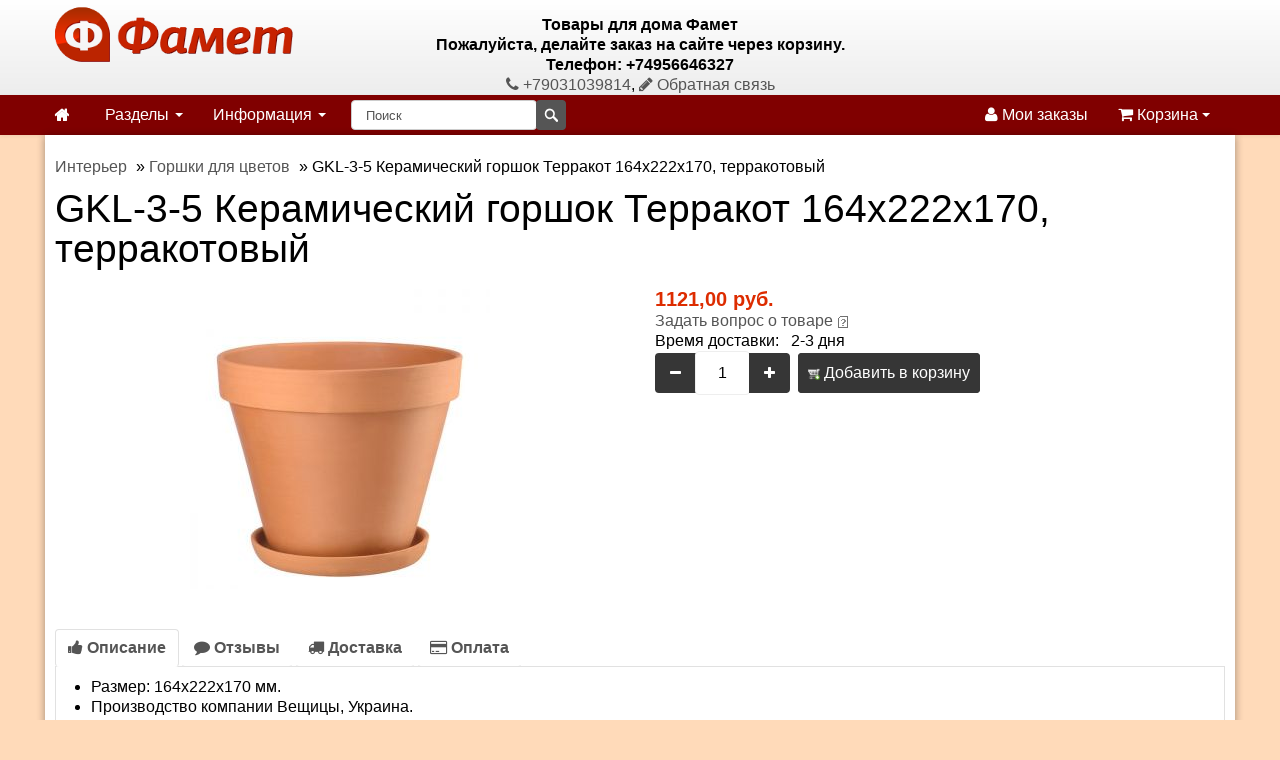

--- FILE ---
content_type: text/html; charset=utf-8
request_url: https://famet.ru/gkl-3-5-keramicheskij-gorshok-terrakot-164h222h170-terrakotovyj.html
body_size: 7156
content:
<!DOCTYPE html>
<html lang="ru">
<head>
<meta http-equiv="Content-Type" content="text/html; charset=utf-8" />
<meta name="viewport" content="initial-scale=1.0, width=device-width" />
<meta name="theme-color" content="#dd2c00"/>
<link rel="icon" href="/images/icons/famet.png" data-href-light="/images/icons/famet.png" data-href-dark="/images/icons/famet.png" sizes="256x256">
<link rel="manifest" href="/manifest.json">
<meta name="robots" content="index,follow" />
	
<title>Керамический горшок Терракот 164х222х170 терракотовый GKL-3-5</title>
<link rel="canonical" href="https://famet.ru/gkl-3-5-keramicheskij-gorshok-terrakot-164h222h170-terrakotovyj.html"/>
<meta name="description" content="Керамический горшок Терракот для цветов GKL-3-5. Размер: 164х222х170 мм. Материал: керамика. Производство компании Вещицы, Украина. Цена покупки 1121 руб." />
<meta name="keywords" content="Керамический горшок Терракот 164х222х170 терракотовый - GKL-3-5" />
	<base href="https://famet.ru/" />
<link href="templates/famet/cache/famet-packed.css" rel="stylesheet" type="text/css"/><link rel="stylesheet" type="text/css" href="jscript/jquery/plugins/colorbox/colorbox.css" media="screen" />
<script src="jscript/jquery/jquery.js"></script>
</head>
<body>
<div id="header"><div class="container"><div class="row-fluid"><div class="span3 logo"><a href="https://famet.ru/"><img src="templates/famet/img/logo.png" alt="Товары для дома Фамет" title="Товары для дома Фамет"/></a></div><div class="span6 text-center" itemscope itemtype="http://schema.org/Organization"><span itemprop="name"><strong>Товары для дома Фамет</strong></span><div itemprop="address" itemscope itemtype="http://schema.org/PostalAddress"><strong>Пожалуйста, делайте заказ на сайте через корзину. <br/> Телефон: +74956646327</strong></div><a href="tel:+79031039814"><i class="fa fa-phone"></i> <span itemprop="telephone">+79031039814</span></a>, <a href="contact_us.html"><i class="fa fa-pencil"></i> Обратная связь</a></div><div class="span3 text-center"></div></div></div></div><div id="navigation" class="default"><div class="container-fluid"><div class="navbar"><div class="navbar-inner"><div class="container"><button type="button" class="btn btn-navbar navbar-toggle toggle-menu menu-left" data-toggle="collapse" data-target=".navbar-responsive-collapse"><span class="sr-only"></span><span class="icon-bar"></span><span class="icon-bar"></span><span class="icon-bar"></span></button><a class="brand" href="/"><i class="fa fa-home"></i></a><div class="nav-collapse collapse navbar-responsive-collapse cbp-spmenu cbp-spmenu-vertical cbp-spmenu-left"><ul class="nav"><li class="dropdown"><a data-toggle="dropdown" class="dropdown-toggle" href="">Разделы <b class="caret"></b></a><ul class="dropdown-menu"><li class="dropdown-sub"><a class="drop" href="https://famet.ru/pletenye-korziny.html">Корзины</a><ul class="dropdown-menu"><li><a href="https://famet.ru/pletenye-korziny-dlja-belja.html">Корзины для белья</a></li><li><a href="https://famet.ru/korziny-s-igrushkoj.html">Корзины с игрушкой</a></li><li><a href="https://famet.ru/korziny-pletenye-dlja-shkaphov-i-stellazhej.html">Стеллажные корзины</a></li><li><a href="https://famet.ru/korziny-bambukovye.html">Корзины декоративные</a></li><li><a href="https://famet.ru/koroba.html">Короба</a></li><li><a href="https://famet.ru/plastikovye-korziny.html">Пластиковые короба</a></li><li><a href="https://famet.ru/tkanevye-korziny-i-korobki.html">Тканевые корзины и коробки</a></li></ul></li><li class="dropdown-sub"><a class="drop" href="https://famet.ru/hranenie.html">Хранение</a><ul class="dropdown-menu"><li><a href="https://famet.ru/iskusstvennye-phrukty.html">Аксессуары для кухни</a></li><li><a href="https://famet.ru/kophr-i-chehly-dlja-odezhdy-.html">Аксессуары для хранения одежды и обуви</a></li><li><a href="https://famet.ru/skladnye-korobki.html">Складные коробки</a></li></ul></li><li class="dropdown-sub"><a class="drop" href="https://famet.ru/mebel-dlja-spalni.html">Интерьер</a><ul class="dropdown-menu"><li><a href="https://famet.ru/polki-navesnye-na-stenu.html">Арома декор и аксессуары</a></li><li><a href="https://famet.ru/zerkala.html">Вазы, стеклянный декор</a></li><li><a href="https://famet.ru/krjuchki-nastennye.html">Предметы интерьера</a></li><li><a href="https://famet.ru/podstavki-dlja-cvetov.html">Подставки для цветов</a></li><li><a href="https://famet.ru/kashpo-i-gorshki-dlja-cvetov.html">Горшки для цветов</a></li><li><a href="https://famet.ru/komody-i-razdeliteli.html">Кашпо</a></li><li><a href="https://famet.ru/instrumenty-i-inventar-dlja-sada.html">Пластиковые горшки</a></li></ul></li><li class="dropdown-sub"><a class="drop" href="https://famet.ru/sad-i-ogorod.html">Искусственный декор</a><ul class="dropdown-menu"><li><a href="https://famet.ru/iskusstvennye-bonsai.html">Деревья бонсаи</a></li><li><a href="https://famet.ru/svetilniki-dlja-sada.html">Искусственные цветы</a></li><li><a href="https://famet.ru/suhocvety.html">Сухоцветы и ароматизаторы</a></li><li><a href="https://famet.ru/dekor-dlja-sada.html">Цветочные композиции</a></li></ul></li><li class="dropdown-sub"><a class="drop" href="https://famet.ru/sporttovary.html">Спорттовары для дома</a><ul class="dropdown-menu"><li><a href="https://famet.ru/turniki-i-brusja-dlja-doma.html">Турники и брусья для дома</a></li><li class="dropdown-sub"><a class="drop" href="https://famet.ru/shvedskie-stenki-dlja-doma.html">Шведские стенки для дома</a><ul class="dropdown-menu"><li><a href="https://famet.ru/derevjannye-shvedskie-stenki-sv-sport.html">Деревянные шведские стенки</a></li><li><a href="https://famet.ru/shvedskie-stenki-jekonom.html">Шведские стенки враспор</a></li><li><a href="https://famet.ru/shvedskie-stenki-klassa-pro.html">Шведские стенки класса Pro</a></li><li><a href="https://famet.ru/shvedskie-stenki-klassa-sport-r.html">Шведские стенки класса Sport</a></li><li><a href="https://famet.ru/shvedskie-stenki-rukohod.html">Шведские стенки Рукоход</a></li><li><a href="https://famet.ru/shvedskie-stenki-pod-zakaz.html">Шведские стенки под заказ</a></li><li><a href="https://famet.ru/sportivnyj-kompleks-p.html">Спортивный комплекс П</a></li></ul></li><li><a href="https://famet.ru/sadovye-skamejki-i-besedki.html">Скамьи, кронштейны и стойки</a></li><li class="dropdown-sub"><a class="drop" href="https://famet.ru/sportivnoe-kompleksy-i-oborudovanie-dlja-ulicy-i-dachi.html">Спортивное комплексы для улицы и дачи</a><ul class="dropdown-menu"><li><a href="https://famet.ru/turniki-i-brusja-dlja-ulicy.html">Турники и брусья для улицы</a></li><li><a href="https://famet.ru/shvedskie-stenki-na-ulicu.html">Шведские стенки для улицы</a></li><li><a href="https://famet.ru/sportivnye-kompleksy-dlja-ulicy.html">Уличные комбинированные комплексы</a></li><li><a href="https://famet.ru/vakuumnye-pakety.html">Лестницы рукоходы</a></li><li><a href="https://famet.ru/sportivnye-kompleksy-dlja-invalidov.html">Спортивные комплексы для инвалидов</a></li><li><a href="https://famet.ru/vorkaut.html">Воркаут</a></li><li><a href="https://famet.ru/lestnicy-rukohody-s-turnikom.html">Шведские стенки рукоходы</a></li><li><a href="https://famet.ru/ulichnye-sportivno-igrovye-kompleksy.html">Уличные спортивно-игровые комплексы</a></li></ul></li><li><a href="https://famet.ru/sportivnyj-inventar.html">Спорт-инвентарь</a></li><li><a href="https://famet.ru/stoly-dlja-armrestlinga.html">Столы для армрестлинга</a></li><li><a href="https://famet.ru/kacheli.html">Качели</a></li></ul></li><li class="dropdown-sub"><a class="drop" href="https://famet.ru/matrasy-po-razmeram.html">Матрасы</a><ul class="dropdown-menu"><li><a href="https://famet.ru/tonkie-matrasy.html">Тонкие матрасы</a></li><li><a href="https://famet.ru/detskie-ortopedicheskie-matrasy.html">Детские матрасы</a></li><li><a href="https://famet.ru/ortopedicheskie-matrasy.html">Большие матрасы</a></li></ul></li><li><a href="https://famet.ru/ortopedicheskie-osnovanija.html">Решётки для кроватей</a></li></ul></li><li class="dropdown"><a data-toggle="dropdown" class="dropdown-toggle" href="">Информация <b class="caret"></b></a><ul class="dropdown-menu"><li><a href="https://famet.ru/dostavka-matrasov-Moskva-Rossiya.html">Доставка</a></li><li><a href="https://famet.ru/Kupit-matrasy.html">Как купить</a></li><li><a href="https://famet.ru/internet-magazin.html">Самовывоз</a></li><li><a href="https://famet.ru/vozvrat-i-obmen.html">Возврат и обмен</a></li><li><a href="https://famet.ru/articles.php" target="_blank">Статьи</a></li><li><a href="https://famet.ru/contact_us.html">Контакты</a></li></ul></li></ul><div class="search"><form class="navbar-search pull-left input-append" id="search" action="advanced_search_result.php" method="get" autocomplete="off"><input class="search-query span2" id="quick_find_keyword" autocomplete="off" name="keywords" type="text" placeholder="Поиск"/><input class="btn search-bt" type="submit" value=""><div class="ajaxQuickFind" id="ajaxQuickFind"></div></form></div><ul class="nav pull-right"><li><a href="account.php"><i class="fa fa-user"></i> Мои заказы</a></li><li id="divShoppingCart"><a data-toggle="dropdown" class="dropdown-toggle cart" data-target="#" href="shopping_cart.php" title="Корзина"> <i class="fa fa-shopping-cart"></i> Корзина <b class="caret"></b></a><div class="dropdown-menu cart"><div class="widget inner shopping-cart-widget"><div class="cart-dropdown"><div class="content"> Корзина пуста.</div></div></div></div></li></ul></div></div></div></div></div></div><div id="container"><div class="container"><div id="breadcrumbs"><div class="breadcrumbs" itemscope itemtype="http://schema.org/BreadcrumbList"><span itemscope itemprop="itemListElement" itemtype="http://schema.org/ListItem"><a href="https://famet.ru/mebel-dlja-spalni.html"><span itemprop="name">Интерьер</span></a><meta itemprop="position" content="1"/><meta itemprop="item" content="https://famet.ru/gkl-3-5-keramicheskij-gorshok-terrakot-164h222h170-terrakotovyj.html"/></span> » <span itemscope itemprop="itemListElement" itemtype="http://schema.org/ListItem"><a href="https://famet.ru/kashpo-i-gorshki-dlja-cvetov.html"><span itemprop="name">Горшки для цветов</span></a><meta itemprop="position" content="2"/><meta itemprop="item" content="https://famet.ru/gkl-3-5-keramicheskij-gorshok-terrakot-164h222h170-terrakotovyj.html"/></span> » <span itemscope itemprop="itemListElement" itemtype="http://schema.org/ListItem"><span itemprop="name">GKL-3-5 Керамический горшок Терракот 164х222х170, терракотовый</span><meta itemprop="position" content="3"/><meta itemprop="item" content="https://famet.ru/gkl-3-5-keramicheskij-gorshok-terrakot-164h222h170-terrakotovyj.html"/></span></div></div><div class="row-fluid"><div class="span12 page-sidebar pull-right"><div itemscope itemtype="http://schema.org/Product"><form name="cart_quantity" id="cart_quantity" action="https://famet.ru/gkl-3-5-keramicheskij-gorshok-terrakot-164h222h170-terrakotovyj.html?action=add_product" method="post" onsubmit="doAddProduct(''); return false;" class="form-inline"><h1 itemprop="name">GKL-3-5 Керамический горшок Терракот 164х222х170, терракотовый</h1><div class="row-fluid"><div class="span6 product-images"><div class="thumbnail big text-center"><a href="images/product_images/popup_images/12288_0.jpg" title="GKL-3-5 Керамический горшок Терракот 164х222х170, терракотовый" class="lightbox"><img itemprop="image" id="img" src="images/product_images/info_images/12288_0.jpg" alt="Картинка. Керамический горшок Терракот 164х222х170 терракотовый - GKL-3- 5."/><span class="frame-overlay"></span><span class="zoom"><i class="fa fa-search-plus"></i></span></a></div><div class="row-fluid small"></div></div><div class="span6 product-info"><div class="description inner" itemprop="offers" itemscope itemtype="http://schema.org/Offer"><span class="price"> 1121,00 руб.</span><meta itemprop="price" content="1121"><meta itemprop="priceCurrency" content="RUR"><meta itemprop="availability" content="InStock"/><meta itemprop="priceValidUntil" content="2026-06-18T21:02:57+03:00"/><meta itemprop="url" content="https://famet.ru/gkl-3-5-keramicheskij-gorshok-terrakot-164h222h170-terrakotovyj.html"/></div><div class="inner"><a class="iframe" target="_blank" href="https://famet.ru/ask_a_question.php/products_id/12288">Задать вопрос о товаре</a> <img src="templates/famet/buttons/russian/button_ask_a_question.gif" alt=""/></div><div class="inner"> Время доставки:   2-3 дня</div><div class="inner nobottom product-cart"><div class="CartContentLeft"><div class="btn-group"><div class="input-prepend"><span class="btn btn-dark value-control" data-action="minus" data-target="quantity12288"><i class="fa fa-minus"></i></span></div><input type="text" name="products_qty" value="1" class="col-sm-1 form-control text-center" id="quantity12288" size="3"/> <input type="hidden" name="products_id" value="12288"/><div class="input-append"><span class="btn btn-dark value-control" data-action="plus" data-target="quantity12288"><i class="fa fa-plus"></i></span></div></div>  <span class="button"><button type="submit" id="add_to_cart"><img src="/images/icons/buttons/buy.png" alt="Добавить в корзину" title=" Добавить в корзину " width="12" height="12"/> Добавить в корзину</button></span></div></div></div></div></form><div class="row-fluid"><div class="row-fluid product-tabs"><div class="widget"><ul class="nav nav-tabs"><li class="active"><a href="#description" data-toggle="tab"><h2 class="tab-link"><i class="fa fa-thumbs-up"></i> Описание</h2></a></li><li><a href="#reviews" data-toggle="tab"><i class="fa fa-comment"></i> Отзывы</a></li><li><a href="#shipping" data-toggle="tab"><i class="fa fa-truck"></i> Доставка</a></li><li><a href="#payment" data-toggle="tab"><i class="fa fa-credit-card"></i> Оплата</a></li></ul><div class="tab-content"><div class="tab-pane inner fade in notop active" id="description"><div itemprop="description"><ul style="list-style-type:disc;"><li>Размер: 164х222х170 мм.</li><li>Производство компании Вещицы, Украина.</li><li>Материал: керамика.</li><li>Просим оставить отзыв о товаре.</li></ul></div><p itemprop="brand" itemscope itemtype="http://schema.org/Brand"> Производитель: <span itemprop="name">Mg-MX</span></p><meta itemprop="sku" content="GKL-3-5"/><meta itemprop="mpn" content="GKL-3-5"/></div><div class="tab-pane inner fade in notop" id="reviews"><div class="page"><h3>GKL-3-5 Керамический горшок Терракот 164х222х170, терракотовый Отзывы</h3><div class="pageContent"><p> Ваш отзыв может быть первым.</p><br/><div class="pageContentFooter"><a class="button" href="https://famet.ru/product_reviews_write.php/info/p12288_GKL-3-5-Keramicheskii-gorshok-Terrakot-164h222h170--terrakotovyi.html"><span><img src="/images/icons/buttons/add.png" alt="Написать отзыв" title=" Написать отзыв " width="12" height="12"/> Написать отзыв</span></a></div></div></div></div><div class="tab-pane inner fade in notop" id="shipping"><strong><span style="color:#f00;"> По Москве:</span></strong><ul><li><strong>Доставка качелей и спортивных товаров может быть выше, чем заявлено. Так как груз тяжелый доятавляется грузовой маштной - обсуждается индивидуально.</strong>.</li><li>Остальные товары отправка СДЭК. Свыше 5000 р. - БЕСПЛАТНО. Менее 5000 р. - 500 р. Если товар габаритом 3 метра - доставка 700 руб.</li><li>Доставка в течение 2-3 рабочих дней.</li></ul><br/>-- ----------------------------------------------------------- <br/><strong><span style="color:#f00;">По России:</span></strong><ul style="list-style-type:circle;"><li>Предоплата 100%. Вы делаете заказ на сайте, мы ставим его в резерв. После высылаем Вам реквизиты.</li><li>Отправка транспортной компанией.<em>Внимание, перевозка по Москве.</em></li><li>до ТК или почты заказ суммой свыше 5000 р - БЕСПЛАТНО. Если товар габаритом 3 метра - доставка 700 руб</li><li>до 5000 р – доставка до ТК или почты 500 р.</li><li><span style="color:#f0f;"><strong>Доставка качелей и спортивных товаров со склада до ТК может быть выше, чем заявлено.</strong></span></li></ul></div><div class="tab-pane inner fade in notop" id="payment"> Вы можете оплатить заказ любым удобным Вам способом.</div></div></div></div></div><h3>Также рекомендуем следующие товары:</h3><div class="page"><div class="pageItem"><p>Товар</p><div class="row-fluid shop-products"><ul class="thumbnails"><li class="item span3 first"><div class="thumbnail text-center"><a href="https://famet.ru/gkl-109-keramicheskij-gorshok-terrakot-180h220h185-terrakotovyj.html" class="image"><img src="images/product_images/thumbnail_images/12281_0.jpg" alt="GKL-109 Керамический горшок Терракот 180х220х185, терракотовый"/><span class="frame-overlay"></span><span class="price"> 1131,00 руб.</span></a><div class="inner notop nobottom text-center"><h4 class="title"><a href="https://famet.ru/gkl-109-keramicheskij-gorshok-terrakot-180h220h185-terrakotovyj.html">GKL-109 Керамический горшок Терракот 180х220х185, терракотовый</a></h4></div></div><div class="inner darken notop text-center"><a class="btn btn-add-to-cart" href="https://famet.ru/product_info.php/action/buy_now/BUYproducts_id/12281" onclick="doBuyNow('12281','1'); return false;"><i class="fa fa-shopping-cart"></i> Купить</a></div></li><li class="item span3"><div class="thumbnail text-center"><a href="https://famet.ru/gkl-109a-keramicheskij-gorshok-terrakot-165h190h170-terrakotovyj.html" class="image"><img src="images/product_images/thumbnail_images/12282_0.jpg" alt="GKL-109a Керамический горшок Терракот 165х190х170, терракотовый"/><span class="frame-overlay"></span><span class="price"> 494,00 руб.</span></a><div class="inner notop nobottom text-center"><h4 class="title"><a href="https://famet.ru/gkl-109a-keramicheskij-gorshok-terrakot-165h190h170-terrakotovyj.html">GKL-109a Керамический горшок Терракот 165х190х170, терракотовый</a></h4></div></div><div class="inner darken notop text-center"><a class="btn btn-add-to-cart" href="https://famet.ru/product_info.php/action/buy_now/BUYproducts_id/12282" onclick="doBuyNow('12282','1'); return false;"><i class="fa fa-shopping-cart"></i> Купить</a></div></li><li class="item span3"><div class="thumbnail text-center"><a href="https://famet.ru/gkl-109b-keramicheskij-gorshok-terrakot-150h172h155-terrakotovyj.html" class="image"><img src="images/product_images/thumbnail_images/12283_0.jpg" alt="GKL-109b Керамический горшок Терракот 150х172х155, терракотовый"/><span class="frame-overlay"></span><span class="price"> 745,00 руб.</span></a><div class="inner notop nobottom text-center"><h4 class="title"><a href="https://famet.ru/gkl-109b-keramicheskij-gorshok-terrakot-150h172h155-terrakotovyj.html">GKL-109b Керамический горшок Терракот 150х172х155, терракотовый</a></h4></div></div><div class="inner darken notop text-center"><a class="btn btn-add-to-cart" href="https://famet.ru/product_info.php/action/buy_now/BUYproducts_id/12283" onclick="doBuyNow('12283','1'); return false;"><i class="fa fa-shopping-cart"></i> Купить</a></div></li><li class="item span3"><div class="thumbnail text-center"><a href="https://famet.ru/gkl-3-1-keramicheskij-gorshok-terrakot-88h105h97-terrakotovyj.html" class="image"><img src="images/product_images/thumbnail_images/12284_0.jpg" alt="GKL-3-1 Керамический горшок Терракот 88х105х97, терракотовый"/><span class="frame-overlay"></span><span class="price"> 312,00 руб.</span></a><div class="inner notop nobottom text-center"><h4 class="title"><a href="https://famet.ru/gkl-3-1-keramicheskij-gorshok-terrakot-88h105h97-terrakotovyj.html">GKL-3-1 Керамический горшок Терракот 88х105х97, терракотовый</a></h4></div></div><div class="inner darken notop text-center"><a class="btn btn-add-to-cart" href="https://famet.ru/product_info.php/action/buy_now/BUYproducts_id/12284" onclick="doBuyNow('12284','1'); return false;"><i class="fa fa-shopping-cart"></i> Купить</a></div></li><li class="item span3 first"><div class="thumbnail text-center"><a href="https://famet.ru/gkl-3-2-keramicheskij-gorshok-terrakot-125h160h130-terrakotovyj.html" class="image"><img src="images/product_images/thumbnail_images/12285_0.jpg" alt="GKL-3-2 Керамический горшок Терракот 125х160х130, терракотовый"/><span class="frame-overlay"></span><span class="price"> 450,00 руб.</span></a><div class="inner notop nobottom text-center"><h4 class="title"><a href="https://famet.ru/gkl-3-2-keramicheskij-gorshok-terrakot-125h160h130-terrakotovyj.html">GKL-3-2 Керамический горшок Терракот 125х160х130, терракотовый</a></h4></div></div><div class="inner darken notop text-center"><a class="btn btn-add-to-cart" href="https://famet.ru/product_info.php/action/buy_now/BUYproducts_id/12285" onclick="doBuyNow('12285','1'); return false;"><i class="fa fa-shopping-cart"></i> Купить</a></div></li><li class="item span3"><div class="thumbnail text-center"><a href="https://famet.ru/gkl-3-4-keramicheskij-gorshok-terrakot-145h189h149-terrakotovyj.html" class="image"><img src="images/product_images/thumbnail_images/12287_0.jpg" alt="GKL-3-4 Керамический горшок Терракот 145х189х149, терракотовый"/><span class="frame-overlay"></span><span class="price"> 745,00 руб.</span></a><div class="inner notop nobottom text-center"><h4 class="title"><a href="https://famet.ru/gkl-3-4-keramicheskij-gorshok-terrakot-145h189h149-terrakotovyj.html">GKL-3-4 Керамический горшок Терракот 145х189х149, терракотовый</a></h4></div></div><div class="inner darken notop text-center"><a class="btn btn-add-to-cart" href="https://famet.ru/product_info.php/action/buy_now/BUYproducts_id/12287" onclick="doBuyNow('12287','1'); return false;"><i class="fa fa-shopping-cart"></i> Купить</a></div></li><li class="item span3"><div class="thumbnail text-center"><a href="https://famet.ru/gkl-65-keramicheskij-gorshok-terrakot-89h100h94-terrakotovyj.html" class="image"><img src="images/product_images/thumbnail_images/12289_0.jpg" alt="GKL-65 Керамический горшок Терракот 89х100х94, терракотовый"/><span class="frame-overlay"></span><span class="price"> 312,00 руб.</span></a><div class="inner notop nobottom text-center"><h4 class="title"><a href="https://famet.ru/gkl-65-keramicheskij-gorshok-terrakot-89h100h94-terrakotovyj.html">GKL-65 Керамический горшок Терракот 89х100х94, терракотовый</a></h4></div></div><div class="inner darken notop text-center"><a class="btn btn-add-to-cart" href="https://famet.ru/product_info.php/action/buy_now/BUYproducts_id/12289" onclick="doBuyNow('12289','1'); return false;"><i class="fa fa-shopping-cart"></i> Купить</a></div></li><li class="item span3"><div class="thumbnail text-center"><a href="https://famet.ru/gkl-66-keramicheskij-gorshok-terrakot-145h150h150-terrakotovyj.html" class="image"><img src="images/product_images/thumbnail_images/12290_0.jpg" alt="GKL-66 Керамический горшок Терракот 145х150х150, терракотовый"/><span class="frame-overlay"></span><span class="price"> 450,00 руб.</span></a><div class="inner notop nobottom text-center"><h4 class="title"><a href="https://famet.ru/gkl-66-keramicheskij-gorshok-terrakot-145h150h150-terrakotovyj.html">GKL-66 Керамический горшок Терракот 145х150х150, терракотовый</a></h4></div></div><div class="inner darken notop text-center"><a class="btn btn-add-to-cart" href="https://famet.ru/product_info.php/action/buy_now/BUYproducts_id/12290" onclick="doBuyNow('12290','1'); return false;"><i class="fa fa-shopping-cart"></i> Купить</a></div></li></ul></div><div class="clear"></div></div></div></div></div></div></div></div><footer id="footer"><div class="container"><div class="row-fluid"><div class="span3 clearfix"><h3 class="widget-title">Информация</h3><div class="widget-inner"><ul class="unstyled"><li><a href="https://famet.ru/dostavka-matrasov-Moskva-Rossiya.html">Доставка</a></li><li><a href="https://famet.ru/Kupit-matrasy.html">Как купить</a></li><li><a href="https://famet.ru/internet-magazin.html">Самовывоз</a></li><li><a href="https://famet.ru/vozvrat-i-obmen.html">Возврат и обмен</a></li><li><a href="https://famet.ru/articles.php" target="_blank">Статьи</a></li><li><a href="https://famet.ru/contact_us.html">Контакты</a></li></ul></div></div><div class="span3 clearfix"><h3 class="widget-title">Новости</h3><div class="widget-inner"><ul class="unstyled"><li><a href="https://famet.ru/dostavka-sdek.html">Доставка СДЭК</a></li><li><a href="https://famet.ru/dostavka-po-rossii.html">Доставка по России</a></li><li><a href="https://famet.ru/novye-uslovija-dostavki.html">Доставка по Москве</a></li></ul></div></div><div class="span6 clearfix"><h3 class="widget-title">Новые статьи</h3><div class="widget-inner"><ul class="unstyled"><li><a href="https://famet.ru/kak-vybrat-stul.html">Как выбрать стул</a></li><li><a href="https://famet.ru/zerkalo-v-dome-i-kvartire.html">Зеркало в доме и квартире</a></li><li><a href="https://famet.ru/gazetnicy-butylochnicy-i-kljuchnicy.html">Газетницы, бутылочницы и ключницы</a></li><li><a href="https://famet.ru/sunduki-i-puphy.html">Сундуки и пуфы</a></li><li><a href="https://famet.ru/dvuspalnye-krovati-s-matrasom--son-s-povyshennym-komphortom.html">Двуспальные матрасы – сон с повышенным комфортом</a></li></ul></div></div></div></div></footer><div id="footer-menu"><div class="text-center"><ul class="inline"><li><a href="http://www.odnoklassniki.ru/group/53115505475835" target="_blank" title="Одноклассники" class="soci"><img src="images/icons/ok.jpg" alt="Одноклассники"/></a></li><li><a href="http://vk.com/club72036046" target="_blank" title="ВКонтакте" class="soci"><img src="images/icons/vk.jpg" alt="ВКонтакте"/></a></li></ul></div><br/><br/></div><div class="copyright text-center"><div class="copyright-int">Доставка по Москве, московской области и России.</div></div><div class="text-center"></div><div id="parseTime">Время генерации: 0.480, запросов: 522</div><script src="templates/famet/cache/famet-packed.js"></script><script src="jscript/jquery/plugins/colorbox/jquery.colorbox-min.js"></script>
<script src="jscript/jquery/plugins/colorbox/i18n/jquery.colorbox-ru.js"></script>
<script>
// Make ColorBox responsive
	jQuery.colorbox.settings.maxWidth  = '95%';
	jQuery.colorbox.settings.maxHeight = '95%';

	// ColorBox resize function
	var resizeTimer;
	function resizeColorBox()
	{
		if (resizeTimer) clearTimeout(resizeTimer);
		resizeTimer = setTimeout(function() {
				if (jQuery('#cboxOverlay').is(':visible')) {
						jQuery.colorbox.load(true);
				}
		}, 300);
	}

	// Resize ColorBox when resizing window or changing mobile device orientation
	jQuery(window).resize(resizeColorBox);
	
$(document).ready(function(){
  $(".lightbox").colorbox({rel:"lightbox", title: false});
  $(".iframe").colorbox({iframe:true, width:"70%", height:"80%"});
});
</script>

<script>
  (function(i,s,o,g,r,a,m){i['GoogleAnalyticsObject']=r;i[r]=i[r]||function(){
  (i[r].q=i[r].q||[]).push(arguments)},i[r].l=1*new Date();a=s.createElement(o),
  m=s.getElementsByTagName(o)[0];a.async=1;a.src=g;m.parentNode.insertBefore(a,m)
  })(window,document,'script','//www.google-analytics.com/analytics.js','ga');

  ga('create', 'UA-38953897-1', 'auto');
  ga('require', 'displayfeatures');  
  ga('send', 'pageview');

</script>
<!-- Yandex.Metrika counter -->
<script>
   (function(m,e,t,r,i,k,a){m[i]=m[i]||function(){(m[i].a=m[i].a||[]).push(arguments)};
   m[i].l=1*new Date();k=e.createElement(t),a=e.getElementsByTagName(t)[0],k.async=1,k.src=r,a.parentNode.insertBefore(k,a)})
   (window, document, "script", "https://mc.yandex.ru/metrika/tag.js", "ym");

   ym(20374426, "init", {
        id:20374426,
        clickmap:true,
        trackLinks:true,
        accurateTrackBounce:true,
        webvisor:true,
        trackHash:true,
        ecommerce:"dataLayer"
   });
</script>
<!-- /Yandex.Metrika counter -->
</body>
</html>